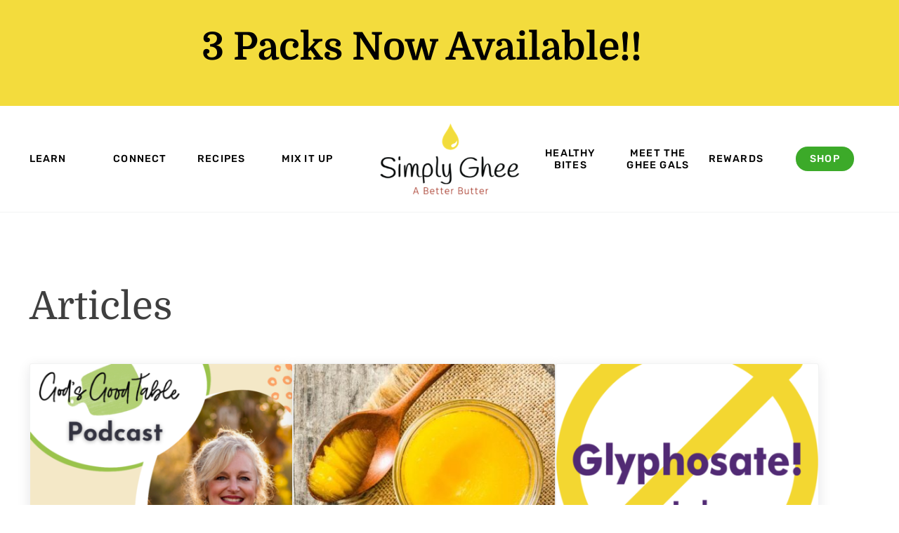

--- FILE ---
content_type: text/css; charset=utf-8
request_url: https://simplyghee.com/wp-content/themes/mai-solution-starter/style.css?ver=2.0.0.12920252100
body_size: 2921
content:
/**
* Theme Name:       Mai Solution Starter
* Theme URI:        https://bizbudding.com/mai-solution/
* Description:      Mai Solution theme for BizBudding.
* Author:           BizBudding
* Author URI:       https://bizbudding.com/
* Version:          2.0.0
* Text Domain:      mai-theme
* Template:         genesis
* Template Version: 3.3.1
* License:          GPL-2.0-or-later
* License URI:      http://www.gnu.org/licenses/gpl-2.0.html
*/

:root {
	--button-border-radius: 50px;
	--button-text-transform: uppercase;
	--button-letter-spacing: 1.2px;
	--button-font-family: var(--heading-font-family);
	--button-background-hover: var(--color-primary-light);
	--menu-font-family: var(--heading-font-family);
	--menu-font-size: var(--font-size-sm);
	--menu-text-transform: uppercase;
	--menu-letter-spacing: 1.2px;
}

.wpforms-container input[type=date],
.wpforms-container input[type=datetime],
.wpforms-container input[type=datetime-local],
.wpforms-container input[type=email],
.wpforms-container input[type=month],
.wpforms-container input[type=number],
.wpforms-container input[type=password],
.wpforms-container input[type=range],
.wpforms-container input[type=search],
.wpforms-container input[type=tel],
.wpforms-container input[type=text],
.wpforms-container input[type=time],
.wpforms-container input[type=url],
.wpforms-container input[type=week],
.wpforms-container select,
.wpforms-container textarea {
	height: 50px;
	border-radius: 50px;
}

.button.button-secondary:hover,
.button.button-secondary:focus {
	background: var(--color-secondary-light);
	transform: translateY(-1.5px);
}

.wp-block-button:hover,
.wp-block-button:focus {
	transform: translateY(-1.5px);
}

.has-circle-images {
	--image-border-radius: 50%;
	--entry-image-link-border-radius: 50%;
	--entry-image-border-radius: 50%;
}

.mai-toc {
	/* --mai-toc-background-color: var(--color-custom-3) !important; */
	border: 1px solid var(--color-white) !important;
	background: #ebe9eb !important;
}

.tabs.wc-tabs,
.product_meta {
	display: none;
}

.wp-block-separator.is-style-dots:before {
	font-size: 5em;
	letter-spacing: 1em;
	margin: auto;
}

/* NEW CSS */

.site-footer path {
    color: rgba(0, 0, 0, 0);
}

.wp-block-image.footer-img-pic {
    padding: 20px 0px;
}

img.wp-image-19047 {
    box-shadow: rgba(255, 255, 255, 0.8) 0px 30px 90px;
    border: 5px solid white;
    box-shadow: rgba(255, 255, 255, 0.1) 0px 4px 16px, rgba(255, 255, 255, 0.05) 0px 8px 32px;
}


section.before-header.template-part {
	background: black;
    background: #F3E123;
	background: #f3dc3d;
	text-align: center;
}


p.has-text-align-center.is-style-heading.has-custom-1-color.has-text-color.has-link-color.has-l-font-size.has-xl-max-width {
    font-size: 21px;
	color: #F3E123 !important;
    color: black !important;
    padding: 10px 0px;
}

ul#menu-header-right {
    display: flex;
    justify-content: space-between;
    align-items: center;
}

.header-section.header-left, .header-section.header-right{
	display: flex;
    justify-content: space-between;
    align-items: center;
	width: 40%;
}

#menu-header-left li.menu-item {
    margin: 0px !important;
    width: 25%;
}

#menu-header-right li.menu-item {
    margin: 0px !important;
    width: 25%;
}

ul#menu-header-right li.menu-item:nth-child(1){
	width: 22%;
}

ul#menu-header-right li.menu-item:nth-child(2){
	width: 34%;
	width: 22%;
	/* max-width: 5ch; */
}

ul#menu-header-right li.menu-item:nth-child(3){
	width: 22%;
}

ul#menu-header-right li.menu-item:nth-child(4){
	width: 22%;
}


ul#menu-header-left li.menu-item:nth-child(1){
	width: 25%;
}

ul#menu-header-left li.menu-item:nth-child(2){
	width: 25%;
}

ul#menu-header-left li.menu-item:nth-child(3){
	width: 25%;
}

ul#menu-header-left li.menu-item:nth-child(4){
	width: 25%;
}

#menu-header-left a.menu-item-link {
    padding: 0px;
    margin: 0px;
}

#menu-header-left a.menu-item-link.button {
    padding: 10px 20px;
}





#menu-header-right a.menu-item-link {
    padding: 0px;
    margin: 0px;
	text-align: center;
}

#menu-header-right a.menu-item-link.button {
    padding: 10px 20px;
}

.title-area {
    width: 20%;
    margin: 0px;
}

/* LANDING PAGES */

.site-container.yellow {
    background: #f3dc3d;
}

.yellow {
    background: #f3dc3d;
}

.container.yellow {
    height: 40px;
}

.container-fluid.yellow-bar {
    background: #f3dc3d;
    height: 40px;
    width: 100%;
    display: block;
}

.container-fluid.black {
    background: black;
}

.container,
.container-fluid,
.container-xxl,
.container-xl,
.container-lg,
.container-md,
.container-sm {
  width: 100%;
  padding-right: var(--bs-gutter-x, 0.75rem);
  padding-left: var(--bs-gutter-x, 0.75rem);
  margin-right: auto;
  margin-left: auto;
}

@media (min-width: 576px) {
  .container-sm, .container {
    max-width: 540px;
  }
}
@media (min-width: 768px) {
  .container-md, .container-sm, .container {
    max-width: 720px;
  }
}
@media (min-width: 992px) {
  .container-lg, .container-md, .container-sm, .container {
    max-width: 960px;
  }
}
@media (min-width: 1200px) {
  .container-xl, .container-lg, .container-md, .container-sm, .container {
    max-width: 1140px;
  }
}
@media (min-width: 1400px) {
  .container-xxl, .container-xl, .container-lg, .container-md, .container-sm, .container {
    max-width: 1320px;
  }
}
section.before-header.template-part {
    background: black;
    background: #F3E123;
    background: #f3dc3d;
    text-align: center;
}

.container.section-one {
    display: flex;
    justify-content: center;
    padding: 50px;
	background: white;
}

.left-box h1 {
    text-align: center;
    font-weight: 700;
}

p.year {
    font-size: 75px;
    text-align: center;
    color: white;
    font-weight: 700;
}

.left-box {
    width: 50%;
    display: flex;
    justify-content: center;
    align-items: center;
}

.right-box {
    width: 50%;
    background: #6E9435;
    height: 175px;
    display: flex;
    justify-content: center;
    align-items: center;
    border: 3px dashed white;
}


.container.section-two {
    display: flex;
    justify-content: center;
    align-items: center;
	padding: 50px;
	background: white;
	flex-direction: column;
}

.left-box-2 {
    width: 50%;
    padding-right: 20px;
}

.right-box-2 {
    width: 50%;
    display: flex;
    justify-content: right;
}
.left-box-2 p {
    font-size: 19px;
    padding: 20px 0px;
}

img.top-image {
    width: 100%;
	border: 3px dashed #6E9435;
}

.container.section-three {
    display: flex;
    justify-content: center;
    align-items: center;
    padding: 50px;
	background: white;
}

.landing-button {
    background: #f3dc3d;
    display: flex;
    justify-content: center;
    align-items: center;
    height: 60px;
    width: 50%;
	border: 3px dashed black;
	border-radius: 10px;
}

.landing-button a {
    color: black;
    font-weight: 700;
    font-size: 34px;
    text-align: center;
}

img.water-drop {
    height: 40px;
    margin-right: 10px;
}

h2.landing-h2 {
    margin-top: 50px;
    font-size: 48px;
    text-align: center;
}

.container.section-four {
    display: flex;
    flex-direction: column;
    justify-content: center;
    align-items: center;
    background: white;
    padding: 50px;
    padding-top: 0px;
}

.section-four-img {
    display: flex;
    justify-content: center;
}

img.cream-image {
    border: 3px dashed black;
    margin: 30px 0px;
}

.paragraph-box {
    width: 75%;
}

ul.section-four-ul {
    list-style: none;
	margin-left: 0px;
}

ul.section-four-ul li {
    line-height: 2.5;
    font-weight: 600;
}

.container.section-five {
    display: flex;
    justify-content: center;
    align-items: center;
    background: white;
    padding: 50px;
}

ul.section-five-ul {
    list-style: none;
    margin-left: 0px;
}

ul.section-five-ul li {
  line-height: 1.5;
  font-weight: 600;
  margin-bottom: 20px;
}

.left-box-2 ul li {
  line-height: 1.5;
  font-weight: 600;
  margin-bottom: 10px;
}

.container.section-hr {
    background: white;
    height: .5px;
}

.section-hr-color {
    background: black;
    height: .5px;
    width: 75%;
    margin-left: auto;
    margin-right: auto;
}

.paragraph-box p {
    font-size: 19px;
    padding: 20px 0px;
}

.paragraph-box-section-two {
    width: 75%;
    display: flex;
    justify-content: center;
    align-items: center;
}

h3.wp-block-heading.has-text-align-center.footer-shadow.has-white-color.has-text-color.has-xl-font-size.has-xxxl-margin-top {
    text-shadow: 2px 2px 0 #000, -1px -1px 0 #000, 1px -1px 0 #000, -1px 1px 0 #000, 1px 1px 0 #000;
    margin: 0px;
    margin-block-start: 0px;
    margin-block-end: 0px;
    padding: 0px;
}

p.has-text-align-center.is-style-heading.footer-shadow.has-white-color.has-text-color.has-link-color.has-xl-font-size.wp-elements-761a2ea03ec1c781b2d542841efa0b16{
	text-shadow: 2px 2px 0 #000, -1px -1px 0 #000, 1px -1px 0 #000, -1px 1px 0 #000, 1px 1px 0 #000;
    margin: 0px;
    margin-block-start: 0px;
    margin-block-end: 0px;
    padding: 0px;
}

h3.wp-block-heading.has-text-align-center.has-white-color.has-text-color.has-xl-font-size.has-xxxl-margin-top{
text-shadow: 2px 2px 0 #000, -1px -1px 0 #000, 1px -1px 0 #000, -1px 1px 0 #000, 1px 1px 0 #000;
    margin: 0px;
    margin-block-start: 0px;
    margin-block-end: 0px;
    padding: 0px;
}

p.has-text-align-center.is-style-heading.has-white-color.has-text-color.has-link-color.has-xl-font-size.wp-elements-3450e5c07aac797cec1bd1647c893d63{
	text-shadow: 2px 2px 0 #000, -1px -1px 0 #000, 1px -1px 0 #000, -1px 1px 0 #000, 1px 1px 0 #000;
    margin: 0px;
    margin-block-start: 0px;
    margin-block-end: 0px;
    padding: 0px;
}

form#wpforms-form-13727 {
    display: flex;
    justify-content: center;
    align-items: center;
    flex-direction: column;
}

.postid-18894 img.entry-image.size-landscape-sm {
    display: none;
}

.postid-18926 img.entry-image.size-landscape-sm {
    display: none;
}
/*
.entry-wrap.entry-wrap-archive a.entry-title-link:nth-child(1)::after {
    content: '“The Hateful 8” Toxic Seed Oils"';
    width: 100%;
    position: relative;
    display: block;
}
*/



.entries-wrap.has-columns a.entry-title-link:nth-child(1)::after{
	content: '';
	display: block;
}

/*
img.wp-image-18928 {
    display: none;
}
*/
@media (max-width: 1024px) {
  .paragraph-box-section-two {
    width: 100%;
    display: flex;
    justify-content: center;
    align-items: center;
}
	
	.paragraph-box-section-two {
    width: 100%;
    display: flex;
    justify-content: center;
    align-items: center;
}
	
	.paragraph-box {
    width: 100%;
}
	
	.landing-button {
    background: #f3dc3d;
    display: flex;
    justify-content: center;
    align-items: center;
    height: 60px;
    width: 70%;
    border: 3px dashed black;
    border-radius: 10px;
}
}

@media (max-width: 768px) {
	.left-box{
		width: 100%;
	}
	.right-box{
		width: 100%;
	}
	.paragraph-box-section-two {
        flex-direction: column;
    }
	
	.left-box-2 {
    width: 100%;
    padding-right: 0px;
}
	.right-box-2 {
    width: 100%;
    display: flex;
    justify-content: center;
}
	
	ul.section-four-ul li {
    line-height: 1.5;
    font-weight: 600;
		margin-bottom: 20px;
}
	
	.landing-button {
        width: 100%;
    }
	
	.landing-button a {
    font-size: 21px;
}
	
	img.water-drop {
  height: 30px;
  margin-right: 10px;
}
	
	h2.landing-h2 {
    margin-top: 25px;
    font-size: 33px;
    text-align: center;
}
	h3.landing-h3 {
    text-align: center;
    font-size: 24px;
}
}

@media (max-width: 480px) {
landing-button a {
        font-size: 21px;
    }
	
	.container.section-one {
  padding: 50px 30px;
}
	
	.container.section-two {
  padding: 50px 30px;
}
	
.container.section-three {
    padding: 30px 20px 50px;
  }
	
	.container.section-four {
  padding: 50px 30px;
}
	
	h2.landing-h2 {
    margin-top: 0px;
  }
	img.water-drop {
    height: 30px;
    margin-right: 10px;
    display: none;
  }
}
/*
 * 
@media (max-width: 540px) {
  .paragraph-box-section-two {
    width: 100%;
    display: flex;
    justify-content: center;
    align-items: center;
	  flex-direction: column;
}
	.left-box {
    width: 100%;
    display: flex;
    justify-content: center;
    align-items: center;
}
	.right-box {
    width: 100%;
    background: #6E9435;
    height: 175px;
    display: flex;
    justify-content: center;
    align-items: center;
    border: 3px dashed white;
}
	
	.left-box-2 {
    width: 100%;
    padding-right: 20px;
}
	
	    .landing-button {
        background: #f3dc3d;
        display: flex;
        justify-content: center;
        align-items: center;
        height: 60px;
        width: 100%;
        border: 3px dashed black;
        border-radius: 10px;
    }
	.landing-button a {
    color: black;
    font-weight: 700;
    font-size: 26px;
    text-align: center;
}

	    h2.landing-h2 {
        margin-top: 50px;
        font-size: 38px;
        text-align: center;
    }
	
	.left-box-2 h3 {
    text-align: center;
}
	
	.left-box-2 p {
    font-size: 19px;
    padding: 20px 0px;
    text-align: center;
}
	
	.paragraph-box p {
    font-size: 19px;
    padding: 20px 0px;
    text-align: center;
}
	
	h3.landing-h3 {
    text-align: center;
}
	
	ul.section-four-ul li {
    line-height: 1.5;
    font-weight: 600;
		margin-bottom: 20px;
}

	.right-box-2 {
    width: 100%;
    display: flex;
    justify-content: right;
}
	
}
*/

/* END LANDING PAGES */
@media screen and (max-width: 1150px) {
	
/*	ul#menu-header-left li.menu-item:nth-child(1), ul#menu-header-left li.menu-item:nth-child(2) {
    width: 50%;
	display: flex;
    justify-content: center;
}
	
  ul#menu-header-left li.menu-item:nth-child(3), ul#menu-header-left li.menu-item:nth-child(4) {
    width: 50%;
	 display: flex;
    justify-content: center;
    margin-top: 20px;
    padding-top: 20px;
}

*/
	
	ul#menu-header-right li.menu-item:nth-child(1) {
    width: 22%;
    font-size: .95em;
		justify-content: center;
}
	
	ul#menu-header-right li.menu-item:nth-child(2){
	width: 34%;
		font-size: .95em;
		justify-content: center;
}

ul#menu-header-right li.menu-item:nth-child(3){
	width: 22%;
	font-size: .95em;
	justify-content: center;
}

ul#menu-header-right li.menu-item:nth-child(4){
	width: 22%;
	font-size: .95em;
	justify-content: center;
        align-items: center;
}
	
	
	
ul#menu-header-left li.menu-item{
	width: 25%;
	font-size: .95em;
	justify-content: center;
        align-items: center;
}

	
	p.has-text-align-center.is-style-heading.has-custom-1-color.has-text-color.has-link-color.has-l-font-size.has-xl-max-width {
    font-size: 16px;
}

	ul#menu-header-right a.menu-item-link.button {
    font-size: .95em;
}
	
	#menu-header-right a.menu-item-link {
    padding: 0px;
    margin: 0px;
    font-size: .95em;
}
}

@media screen and (max-width: 1082px) {
	
	ul#menu-header-left li.menu-item{
	width: 25%;
	font-size: .9em;
	justify-content: center;
        align-items: center;
}
	
		ul#menu-header-right li.menu-item:nth-child(1) {
    width: 22%;
    font-size: .9em;
		justify-content: center;
}
	
	ul#menu-header-right li.menu-item:nth-child(2){
	width: 34%;
		font-size: .9em;
		justify-content: center;
}

ul#menu-header-right li.menu-item:nth-child(3){
	width: 22%;
	font-size: .9em;
	justify-content: center;
}

ul#menu-header-right li.menu-item:nth-child(4){
	width: 22%;
	font-size: .9em;
	justify-content: center;
        align-items: center;
}
	
ul#menu-header-right a.menu-item-link.button {
    font-size: .9em;
}
	#menu-header-right a.menu-item-link {
    padding: 0px;
    margin: 0px;
    font-size: .9em;
}
}

@media screen and (max-width: 999px) {
	
	.header-section.header-left, .header-section.header-right {
    display: none;
    justify-content: space-between;
    align-items: center;
    width: 40%;
}
}
